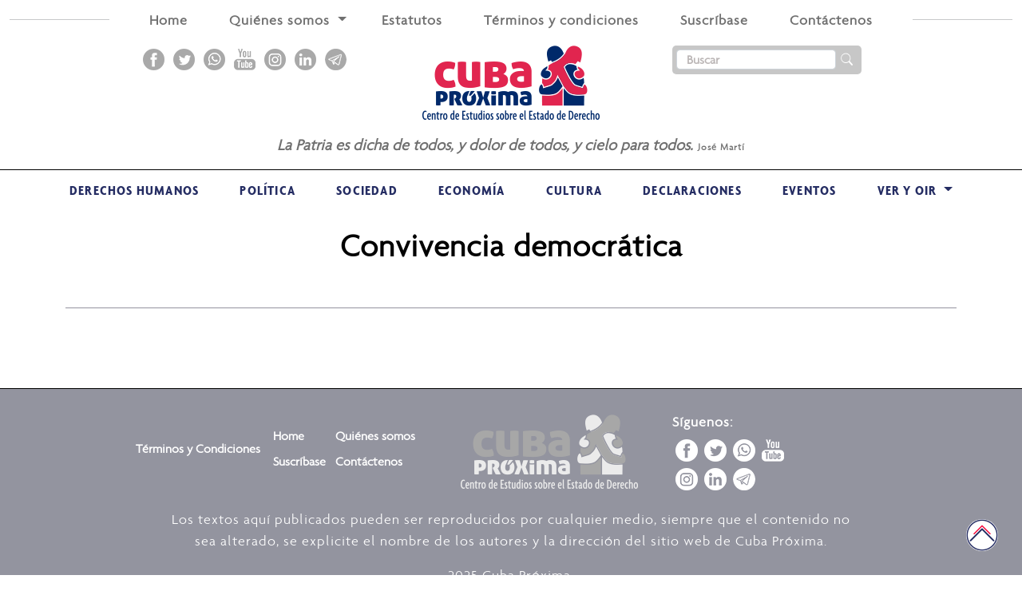

--- FILE ---
content_type: text/html; charset=UTF-8
request_url: https://cubaproxima.org/tag/convivencia-democratica/
body_size: 9562
content:
         
<!DOCTYPE html>
<html lang="pt-br">
    <head>
        <meta charset="UTF-8">
        <meta name="viewport" content="width=device-width, initial-scale=1, minimum-scale=1, maximum-scale=1"/>
        <meta name='robots' content='index, follow, max-image-preview:large, max-snippet:-1, max-video-preview:-1' />

	<!-- This site is optimized with the Yoast SEO plugin v24.3 - https://yoast.com/wordpress/plugins/seo/ -->
	<title>Convivencia democrática - Cuba Próxima</title>
	<link rel="canonical" href="https://cubaproxima.org/tag/convivencia-democratica/" />
	<meta property="og:locale" content="es_ES" />
	<meta property="og:type" content="article" />
	<meta property="og:title" content="Convivencia democrática - Cuba Próxima" />
	<meta property="og:url" content="https://cubaproxima.org/tag/convivencia-democratica/" />
	<meta property="og:site_name" content="Cuba Próxima" />
	<meta property="og:image" content="https://cubaproxima.org/wp-content/uploads/2023/02/CP-Logo-e1736138798523.jpg" />
	<meta property="og:image:width" content="1920" />
	<meta property="og:image:height" content="1240" />
	<meta property="og:image:type" content="image/jpeg" />
	<meta name="twitter:card" content="summary_large_image" />
	<script type="application/ld+json" class="yoast-schema-graph">{"@context":"https://schema.org","@graph":[{"@type":"CollectionPage","@id":"https://cubaproxima.org/tag/convivencia-democratica/","url":"https://cubaproxima.org/tag/convivencia-democratica/","name":"Convivencia democrática - Cuba Próxima","isPartOf":{"@id":"https://cubaproxima.org/#website"},"primaryImageOfPage":{"@id":"https://cubaproxima.org/tag/convivencia-democratica/#primaryimage"},"image":{"@id":"https://cubaproxima.org/tag/convivencia-democratica/#primaryimage"},"thumbnailUrl":"https://cubaproxima.org/wp-content/uploads/2023/01/Monitor-Legislativo-Cubano.jpg","breadcrumb":{"@id":"https://cubaproxima.org/tag/convivencia-democratica/#breadcrumb"},"inLanguage":"es-AR"},{"@type":"ImageObject","inLanguage":"es-AR","@id":"https://cubaproxima.org/tag/convivencia-democratica/#primaryimage","url":"https://cubaproxima.org/wp-content/uploads/2023/01/Monitor-Legislativo-Cubano.jpg","contentUrl":"https://cubaproxima.org/wp-content/uploads/2023/01/Monitor-Legislativo-Cubano.jpg","width":1920,"height":1280,"caption":"Imagen © Monitor Legislativo Cubano"},{"@type":"BreadcrumbList","@id":"https://cubaproxima.org/tag/convivencia-democratica/#breadcrumb","itemListElement":[{"@type":"ListItem","position":1,"name":"Inicio","item":"https://cubaproxima.org/"},{"@type":"ListItem","position":2,"name":"Convivencia democrática"}]},{"@type":"WebSite","@id":"https://cubaproxima.org/#website","url":"https://cubaproxima.org/","name":"Cuba Próxima","description":"Centro de Estudios sobre el Estado de Derecho «Cuba Próxima»","publisher":{"@id":"https://cubaproxima.org/#organization"},"potentialAction":[{"@type":"SearchAction","target":{"@type":"EntryPoint","urlTemplate":"https://cubaproxima.org/?s={search_term_string}"},"query-input":{"@type":"PropertyValueSpecification","valueRequired":true,"valueName":"search_term_string"}}],"inLanguage":"es-AR"},{"@type":"Organization","@id":"https://cubaproxima.org/#organization","name":"Cuba Próxima","url":"https://cubaproxima.org/","logo":{"@type":"ImageObject","inLanguage":"es-AR","@id":"https://cubaproxima.org/#/schema/logo/image/","url":"https://cubaproxima.org/wp-content/uploads/2022/08/logo.png","contentUrl":"https://cubaproxima.org/wp-content/uploads/2022/08/logo.png","width":222,"height":93,"caption":"Cuba Próxima"},"image":{"@id":"https://cubaproxima.org/#/schema/logo/image/"}}]}</script>
	<!-- / Yoast SEO plugin. -->


<link rel='dns-prefetch' href='//cdnjs.cloudflare.com' />
<link rel='dns-prefetch' href='//cdn.jsdelivr.net' />
<link rel='dns-prefetch' href='//code.jquery.com' />
<link rel='dns-prefetch' href='//kit.fontawesome.com' />
<link rel="alternate" type="application/rss+xml" title="Cuba Próxima &raquo; Feed" href="https://cubaproxima.org/feed/" />
<link rel="alternate" type="application/rss+xml" title="Cuba Próxima &raquo; RSS de los comentarios" href="https://cubaproxima.org/comments/feed/" />
<link rel="alternate" type="application/rss+xml" title="Cuba Próxima &raquo; Convivencia democrática RSS de la etiqueta" href="https://cubaproxima.org/tag/convivencia-democratica/feed/" />
<style id='wp-img-auto-sizes-contain-inline-css'>
img:is([sizes=auto i],[sizes^="auto," i]){contain-intrinsic-size:3000px 1500px}
/*# sourceURL=wp-img-auto-sizes-contain-inline-css */
</style>
<style id='wp-emoji-styles-inline-css'>

	img.wp-smiley, img.emoji {
		display: inline !important;
		border: none !important;
		box-shadow: none !important;
		height: 1em !important;
		width: 1em !important;
		margin: 0 0.07em !important;
		vertical-align: -0.1em !important;
		background: none !important;
		padding: 0 !important;
	}
/*# sourceURL=wp-emoji-styles-inline-css */
</style>
<link rel='stylesheet' id='wp-block-library-css' href='https://cubaproxima.org/wp-includes/css/dist/block-library/style.min.css?ver=6.9' media='all' />
<style id='global-styles-inline-css'>
:root{--wp--preset--aspect-ratio--square: 1;--wp--preset--aspect-ratio--4-3: 4/3;--wp--preset--aspect-ratio--3-4: 3/4;--wp--preset--aspect-ratio--3-2: 3/2;--wp--preset--aspect-ratio--2-3: 2/3;--wp--preset--aspect-ratio--16-9: 16/9;--wp--preset--aspect-ratio--9-16: 9/16;--wp--preset--color--black: #000000;--wp--preset--color--cyan-bluish-gray: #abb8c3;--wp--preset--color--white: #FFFFFF;--wp--preset--color--pale-pink: #f78da7;--wp--preset--color--vivid-red: #cf2e2e;--wp--preset--color--luminous-vivid-orange: #ff6900;--wp--preset--color--luminous-vivid-amber: #fcb900;--wp--preset--color--light-green-cyan: #7bdcb5;--wp--preset--color--vivid-green-cyan: #00d084;--wp--preset--color--pale-cyan-blue: #8ed1fc;--wp--preset--color--vivid-cyan-blue: #0693e3;--wp--preset--color--vivid-purple: #9b51e0;--wp--preset--color--dark-gray: #28303D;--wp--preset--color--gray: #39414D;--wp--preset--color--green: #D1E4DD;--wp--preset--color--blue: #D1DFE4;--wp--preset--color--purple: #D1D1E4;--wp--preset--color--red: #E4D1D1;--wp--preset--color--orange: #E4DAD1;--wp--preset--color--yellow: #EEEADD;--wp--preset--gradient--vivid-cyan-blue-to-vivid-purple: linear-gradient(135deg,rgb(6,147,227) 0%,rgb(155,81,224) 100%);--wp--preset--gradient--light-green-cyan-to-vivid-green-cyan: linear-gradient(135deg,rgb(122,220,180) 0%,rgb(0,208,130) 100%);--wp--preset--gradient--luminous-vivid-amber-to-luminous-vivid-orange: linear-gradient(135deg,rgb(252,185,0) 0%,rgb(255,105,0) 100%);--wp--preset--gradient--luminous-vivid-orange-to-vivid-red: linear-gradient(135deg,rgb(255,105,0) 0%,rgb(207,46,46) 100%);--wp--preset--gradient--very-light-gray-to-cyan-bluish-gray: linear-gradient(135deg,rgb(238,238,238) 0%,rgb(169,184,195) 100%);--wp--preset--gradient--cool-to-warm-spectrum: linear-gradient(135deg,rgb(74,234,220) 0%,rgb(151,120,209) 20%,rgb(207,42,186) 40%,rgb(238,44,130) 60%,rgb(251,105,98) 80%,rgb(254,248,76) 100%);--wp--preset--gradient--blush-light-purple: linear-gradient(135deg,rgb(255,206,236) 0%,rgb(152,150,240) 100%);--wp--preset--gradient--blush-bordeaux: linear-gradient(135deg,rgb(254,205,165) 0%,rgb(254,45,45) 50%,rgb(107,0,62) 100%);--wp--preset--gradient--luminous-dusk: linear-gradient(135deg,rgb(255,203,112) 0%,rgb(199,81,192) 50%,rgb(65,88,208) 100%);--wp--preset--gradient--pale-ocean: linear-gradient(135deg,rgb(255,245,203) 0%,rgb(182,227,212) 50%,rgb(51,167,181) 100%);--wp--preset--gradient--electric-grass: linear-gradient(135deg,rgb(202,248,128) 0%,rgb(113,206,126) 100%);--wp--preset--gradient--midnight: linear-gradient(135deg,rgb(2,3,129) 0%,rgb(40,116,252) 100%);--wp--preset--gradient--purple-to-yellow: linear-gradient(160deg, #D1D1E4 0%, #EEEADD 100%);--wp--preset--gradient--yellow-to-purple: linear-gradient(160deg, #EEEADD 0%, #D1D1E4 100%);--wp--preset--gradient--green-to-yellow: linear-gradient(160deg, #D1E4DD 0%, #EEEADD 100%);--wp--preset--gradient--yellow-to-green: linear-gradient(160deg, #EEEADD 0%, #D1E4DD 100%);--wp--preset--gradient--red-to-yellow: linear-gradient(160deg, #E4D1D1 0%, #EEEADD 100%);--wp--preset--gradient--yellow-to-red: linear-gradient(160deg, #EEEADD 0%, #E4D1D1 100%);--wp--preset--gradient--purple-to-red: linear-gradient(160deg, #D1D1E4 0%, #E4D1D1 100%);--wp--preset--gradient--red-to-purple: linear-gradient(160deg, #E4D1D1 0%, #D1D1E4 100%);--wp--preset--font-size--small: 18px;--wp--preset--font-size--medium: 20px;--wp--preset--font-size--large: 24px;--wp--preset--font-size--x-large: 42px;--wp--preset--font-size--extra-small: 16px;--wp--preset--font-size--normal: 20px;--wp--preset--font-size--extra-large: 40px;--wp--preset--font-size--huge: 96px;--wp--preset--font-size--gigantic: 144px;--wp--preset--spacing--20: 0.44rem;--wp--preset--spacing--30: 0.67rem;--wp--preset--spacing--40: 1rem;--wp--preset--spacing--50: 1.5rem;--wp--preset--spacing--60: 2.25rem;--wp--preset--spacing--70: 3.38rem;--wp--preset--spacing--80: 5.06rem;--wp--preset--shadow--natural: 6px 6px 9px rgba(0, 0, 0, 0.2);--wp--preset--shadow--deep: 12px 12px 50px rgba(0, 0, 0, 0.4);--wp--preset--shadow--sharp: 6px 6px 0px rgba(0, 0, 0, 0.2);--wp--preset--shadow--outlined: 6px 6px 0px -3px rgb(255, 255, 255), 6px 6px rgb(0, 0, 0);--wp--preset--shadow--crisp: 6px 6px 0px rgb(0, 0, 0);}:where(.is-layout-flex){gap: 0.5em;}:where(.is-layout-grid){gap: 0.5em;}body .is-layout-flex{display: flex;}.is-layout-flex{flex-wrap: wrap;align-items: center;}.is-layout-flex > :is(*, div){margin: 0;}body .is-layout-grid{display: grid;}.is-layout-grid > :is(*, div){margin: 0;}:where(.wp-block-columns.is-layout-flex){gap: 2em;}:where(.wp-block-columns.is-layout-grid){gap: 2em;}:where(.wp-block-post-template.is-layout-flex){gap: 1.25em;}:where(.wp-block-post-template.is-layout-grid){gap: 1.25em;}.has-black-color{color: var(--wp--preset--color--black) !important;}.has-cyan-bluish-gray-color{color: var(--wp--preset--color--cyan-bluish-gray) !important;}.has-white-color{color: var(--wp--preset--color--white) !important;}.has-pale-pink-color{color: var(--wp--preset--color--pale-pink) !important;}.has-vivid-red-color{color: var(--wp--preset--color--vivid-red) !important;}.has-luminous-vivid-orange-color{color: var(--wp--preset--color--luminous-vivid-orange) !important;}.has-luminous-vivid-amber-color{color: var(--wp--preset--color--luminous-vivid-amber) !important;}.has-light-green-cyan-color{color: var(--wp--preset--color--light-green-cyan) !important;}.has-vivid-green-cyan-color{color: var(--wp--preset--color--vivid-green-cyan) !important;}.has-pale-cyan-blue-color{color: var(--wp--preset--color--pale-cyan-blue) !important;}.has-vivid-cyan-blue-color{color: var(--wp--preset--color--vivid-cyan-blue) !important;}.has-vivid-purple-color{color: var(--wp--preset--color--vivid-purple) !important;}.has-black-background-color{background-color: var(--wp--preset--color--black) !important;}.has-cyan-bluish-gray-background-color{background-color: var(--wp--preset--color--cyan-bluish-gray) !important;}.has-white-background-color{background-color: var(--wp--preset--color--white) !important;}.has-pale-pink-background-color{background-color: var(--wp--preset--color--pale-pink) !important;}.has-vivid-red-background-color{background-color: var(--wp--preset--color--vivid-red) !important;}.has-luminous-vivid-orange-background-color{background-color: var(--wp--preset--color--luminous-vivid-orange) !important;}.has-luminous-vivid-amber-background-color{background-color: var(--wp--preset--color--luminous-vivid-amber) !important;}.has-light-green-cyan-background-color{background-color: var(--wp--preset--color--light-green-cyan) !important;}.has-vivid-green-cyan-background-color{background-color: var(--wp--preset--color--vivid-green-cyan) !important;}.has-pale-cyan-blue-background-color{background-color: var(--wp--preset--color--pale-cyan-blue) !important;}.has-vivid-cyan-blue-background-color{background-color: var(--wp--preset--color--vivid-cyan-blue) !important;}.has-vivid-purple-background-color{background-color: var(--wp--preset--color--vivid-purple) !important;}.has-black-border-color{border-color: var(--wp--preset--color--black) !important;}.has-cyan-bluish-gray-border-color{border-color: var(--wp--preset--color--cyan-bluish-gray) !important;}.has-white-border-color{border-color: var(--wp--preset--color--white) !important;}.has-pale-pink-border-color{border-color: var(--wp--preset--color--pale-pink) !important;}.has-vivid-red-border-color{border-color: var(--wp--preset--color--vivid-red) !important;}.has-luminous-vivid-orange-border-color{border-color: var(--wp--preset--color--luminous-vivid-orange) !important;}.has-luminous-vivid-amber-border-color{border-color: var(--wp--preset--color--luminous-vivid-amber) !important;}.has-light-green-cyan-border-color{border-color: var(--wp--preset--color--light-green-cyan) !important;}.has-vivid-green-cyan-border-color{border-color: var(--wp--preset--color--vivid-green-cyan) !important;}.has-pale-cyan-blue-border-color{border-color: var(--wp--preset--color--pale-cyan-blue) !important;}.has-vivid-cyan-blue-border-color{border-color: var(--wp--preset--color--vivid-cyan-blue) !important;}.has-vivid-purple-border-color{border-color: var(--wp--preset--color--vivid-purple) !important;}.has-vivid-cyan-blue-to-vivid-purple-gradient-background{background: var(--wp--preset--gradient--vivid-cyan-blue-to-vivid-purple) !important;}.has-light-green-cyan-to-vivid-green-cyan-gradient-background{background: var(--wp--preset--gradient--light-green-cyan-to-vivid-green-cyan) !important;}.has-luminous-vivid-amber-to-luminous-vivid-orange-gradient-background{background: var(--wp--preset--gradient--luminous-vivid-amber-to-luminous-vivid-orange) !important;}.has-luminous-vivid-orange-to-vivid-red-gradient-background{background: var(--wp--preset--gradient--luminous-vivid-orange-to-vivid-red) !important;}.has-very-light-gray-to-cyan-bluish-gray-gradient-background{background: var(--wp--preset--gradient--very-light-gray-to-cyan-bluish-gray) !important;}.has-cool-to-warm-spectrum-gradient-background{background: var(--wp--preset--gradient--cool-to-warm-spectrum) !important;}.has-blush-light-purple-gradient-background{background: var(--wp--preset--gradient--blush-light-purple) !important;}.has-blush-bordeaux-gradient-background{background: var(--wp--preset--gradient--blush-bordeaux) !important;}.has-luminous-dusk-gradient-background{background: var(--wp--preset--gradient--luminous-dusk) !important;}.has-pale-ocean-gradient-background{background: var(--wp--preset--gradient--pale-ocean) !important;}.has-electric-grass-gradient-background{background: var(--wp--preset--gradient--electric-grass) !important;}.has-midnight-gradient-background{background: var(--wp--preset--gradient--midnight) !important;}.has-small-font-size{font-size: var(--wp--preset--font-size--small) !important;}.has-medium-font-size{font-size: var(--wp--preset--font-size--medium) !important;}.has-large-font-size{font-size: var(--wp--preset--font-size--large) !important;}.has-x-large-font-size{font-size: var(--wp--preset--font-size--x-large) !important;}
/*# sourceURL=global-styles-inline-css */
</style>

<style id='classic-theme-styles-inline-css'>
/*! This file is auto-generated */
.wp-block-button__link{color:#fff;background-color:#32373c;border-radius:9999px;box-shadow:none;text-decoration:none;padding:calc(.667em + 2px) calc(1.333em + 2px);font-size:1.125em}.wp-block-file__button{background:#32373c;color:#fff;text-decoration:none}
/*# sourceURL=/wp-includes/css/classic-themes.min.css */
</style>
<link rel='stylesheet' id='main_style-css' href='https://cubaproxima.org/wp-content/themes/cubaproxima/style.css?ver=6.9' media='all' />
<link rel='stylesheet' id='bootstrap_css-css' href='//cdn.jsdelivr.net/npm/bootstrap@5.1.3/dist/css/bootstrap.min.css?ver=6.9' media='all' />
<link rel='stylesheet' id='bootstrap_icons_css-css' href='//cdn.jsdelivr.net/npm/bootstrap-icons@1.5.0/font/bootstrap-icons.css?ver=6.9' media='all' />
<link rel='stylesheet' id='font_awesome-css' href='//kit.fontawesome.com/fea71dec2a.js?ver=6.9' media='all' />
<link rel='stylesheet' id='style-css' href='https://cubaproxima.org/wp-content/themes/cubaproxima/assets/css/style.css?ver=6.9' media='all' />
<link rel='stylesheet' id='style_responsive-css' href='https://cubaproxima.org/wp-content/themes/cubaproxima/assets/css/responsive.css?ver=6.9' media='all' />
<link rel='stylesheet' id='owl_carousel_css-css' href='https://cubaproxima.org/wp-content/themes/cubaproxima/assets/css/owlcarousel.min.css?ver=6.9' media='all' />
<link rel='stylesheet' id='owl_thme_default_css-css' href='https://cubaproxima.org/wp-content/themes/cubaproxima/assets/css/owl_theme_default.css?ver=6.9' media='all' />
<link rel='stylesheet' id='newsletter-css' href='https://cubaproxima.org/wp-content/plugins/newsletter/style.css?ver=8.6.6' media='all' />
<link rel="https://api.w.org/" href="https://cubaproxima.org/wp-json/" /><link rel="alternate" title="JSON" type="application/json" href="https://cubaproxima.org/wp-json/wp/v2/tags/163" /><link rel="EditURI" type="application/rsd+xml" title="RSD" href="https://cubaproxima.org/xmlrpc.php?rsd" />
<meta name="generator" content="WordPress 6.9" />
<meta name="generator" content="Elementor 3.27.2; features: additional_custom_breakpoints; settings: css_print_method-external, google_font-enabled, font_display-swap">
			<style>
				.e-con.e-parent:nth-of-type(n+4):not(.e-lazyloaded):not(.e-no-lazyload),
				.e-con.e-parent:nth-of-type(n+4):not(.e-lazyloaded):not(.e-no-lazyload) * {
					background-image: none !important;
				}
				@media screen and (max-height: 1024px) {
					.e-con.e-parent:nth-of-type(n+3):not(.e-lazyloaded):not(.e-no-lazyload),
					.e-con.e-parent:nth-of-type(n+3):not(.e-lazyloaded):not(.e-no-lazyload) * {
						background-image: none !important;
					}
				}
				@media screen and (max-height: 640px) {
					.e-con.e-parent:nth-of-type(n+2):not(.e-lazyloaded):not(.e-no-lazyload),
					.e-con.e-parent:nth-of-type(n+2):not(.e-lazyloaded):not(.e-no-lazyload) * {
						background-image: none !important;
					}
				}
			</style>
			<link rel="icon" href="https://cubaproxima.org/wp-content/uploads/2022/10/cropped-Identidad-32x32.png" sizes="32x32" />
<link rel="icon" href="https://cubaproxima.org/wp-content/uploads/2022/10/cropped-Identidad-192x192.png" sizes="192x192" />
<link rel="apple-touch-icon" href="https://cubaproxima.org/wp-content/uploads/2022/10/cropped-Identidad-180x180.png" />
<meta name="msapplication-TileImage" content="https://cubaproxima.org/wp-content/uploads/2022/10/cropped-Identidad-270x270.png" />
    </head>
    <body>

        <div class="container-fluid mobile-none tab-none">
            <div class="row">
                <div class="col-12 pt-2 mobile-none tab-none">
                    <hr>
                </div>
                <nav class="navbar navbar-expand-lg navbar-light nav-custom absolute col-12 pt-0">
                    <button class="navbar-toggler" type="button" data-bs-toggle="collapse" data-bs-target="#navbarSupportedContent" aria-controls="navbarSupportedContent" aria-expanded="false" aria-label="Toggle navigation">
                        <span class="navbar-toggler-icon"></span>
                    </button>
                    <div class="collapse navbar-collapse text-center" id="navbarSupportedContent">

                        <ul class="navbar-nav me-auto ms-auto bg-white ps-4 pe-4 text-center header-menu">
                            <li class="nav-item  p-1 ps-3 pe-3">
                              <a class="nav-link  pb-0 " href="/">Home</a>
                            </li>
                            <li class="nav-item dropdown drop-desk ps-3 pe-2">
                                <a class="nav-link dropdown-toggle pb-0 mt-1" href="#" id="navbarDropdownMenuLink" role="button"   aria-expanded="false">
                                Quiénes somos
                                </a>
                                <ul class="dropdown-menu" aria-labelledby="navbarDropdownMenuLink">
                                    <li><a class="dropdown-item" href="/sobre-nosotros/">Sobre Nosotros</a></li>
                                    <li><a class="dropdown-item" href="/junta-directiva/">Junta Directiva</a></li>
                                    <li><a class="dropdown-item" href="/expertos-asociados/">Expertos Asociados</a></li>
                                    <li><a class="dropdown-item" href="/consejo-asesor-internacional/">Consejo Asesor Internacional</a></li>
                                </ul>
                            </li>
                            
                            <li class="nav-item  p-1 ps-3 pe-3">
                              <a class="nav-link pb-0 " href="/estatutos/">Estatutos</a>
                            </li>
                            <li class="nav-item  p-1 ps-3 pe-3">
                              <a class="nav-link pb-0 " href="/terminos-y-condiciones-de-uso/">Términos y condiciones</a>
                            </li>
                            <li class="nav-item  p-1 ps-3 pe-3">
                              <a class="nav-link pb-0 " href="/newsletter/">Suscríbase</a>
                            </li>
                            <li class="nav-item  p-1 ps-3 pe-3">
                              <a class="nav-link pb-0 " href="/contactenos/">Contáctenos</a>
                            </li>
                        </ul>
                    </div>
                </nav>
            </div>
        </div>
        <section class="container-fluid pt-3 border-bot">
            <div class="container">
                <div class="row text-center">
                    <div class="col-12 col-lg-4 text-center text-lg-end mobile-none tab-none">

                    
                                                    <a target="_blank" href="https://www.facebook.com/CubaProxima"><img class="m-1" src="https://cubaproxima.org/wp-content/themes/cubaproxima/assets/img/redes/facebook-header.png" alt=""></a>
                                                                            <a target="_blank" href="https://twitter.com/CubaProxima"><img class="m-1" src="https://cubaproxima.org/wp-content/themes/cubaproxima/assets/img/redes/twitter-header.png" alt=""></a>
                                                                             <a target="_blank" href="https://www.cubaproxima.org"><img class="m-1" src="https://cubaproxima.org/wp-content/themes/cubaproxima/assets/img/redes/whatsapp-header.png" alt=""></a>
                                                                            <a target="_blank" href="https://www.youtube.com/channel/UCcPNiOZ2cLCHOyziFRatjwg"><img class="m-1" src="https://cubaproxima.org/wp-content/themes/cubaproxima/assets/img/redes/youtube-header.png" alt=""></a>
                                                                             <a target="_blank" href="https://www.instagram.com/cubaproxima/"><img class="m-1" src="https://cubaproxima.org/wp-content/themes/cubaproxima/assets/img/redes/instagram-header.png" alt=""></a>
                                                                             <a target="_blank" href="https://www.linkedin.com/company/cuba-pr%C3%B3xima-centro-de-estudios-sobre-el-estado-de-derecho/"><img class="m-1" src="https://cubaproxima.org/wp-content/themes/cubaproxima/assets/img/redes/linkedin-header.png" alt=""></a>
                                                                             <a target="_blank" href="https://www.cubaproxima.org"><img class="m-1" src="https://cubaproxima.org/wp-content/themes/cubaproxima/assets/img/redes/telegram-header.png" alt=""></a>
                                            </div>
                    <div class="col-12 col-lg-4 pt-sm-0">
                        <a href="https://cubaproxima.org/" class="custom-logo-link" rel="home"><img width="222" height="93" src="https://cubaproxima.org/wp-content/uploads/2022/08/logo.png" class="custom-logo" alt="Cuba Próxima" decoding="async" /></a>                         <div class="frase-header desktop-none">                            <p class="pt-3">
                                <i>La Patria es dicha de todos, y dolor de todos, y cielo para todos.</i> <small>José Martí</small> </p>
                        </div>
                    </div>
                    <div class="col-12 col-lg-4 pb-3 mobile-none tab-none">
                        <div id="search" class="input-group d-flex justify-content-center justify-content-lg-start">
                            <form class="d-flex search " action="https://cubaproxima.org/buscar" method="GET">
                                <input class="form-control input-busca" placeholder="Buscar" type="search" name="search">

                                <button type="submit">
                                    <i class="bi bi-search"></i>
                                </button>
                            </form>
                        </div>
                    </div> 

                    <div class="col-12 frase-header mobile-none">                        <p class="pt-3">
                            <i>La Patria es dicha de todos, y dolor de todos, y cielo para todos.</i> <small>José Martí</small> </p>
                    </div>
                </div>
            </div>
        </section>
        <div class="container-fluid desktop-none">
            <div class="row">
                <div class="col-12 pt-2 mobile-none tab-none">
                    <hr>
                </div>
                <nav class="navbar navbar-expand-lg navbar-light nav-custom absolute col-12 pt-0">
                        <button class="navbar-toggler" type="button" data-bs-toggle="collapse" data-bs-target="#navbarSupportedContent" aria-controls="navbarSupportedContent" aria-expanded="false" aria-label="Toggle navigation">
                            <span class="navbar-toggler-icon"></span>
                        </button>
                        <div class="search-modal-mob">
                            <a type="button" class="" data-bs-toggle="modal" data-bs-target="#exampleModal">
                              <i class="bi bi-search"></i>
                            </a>
                        </div>


                        <!-- Modal -->
                        <div class="modal fade" style="padding-top: 250px;" id="exampleModal" tabindex="-1" aria-labelledby="exampleModalLabel" aria-hidden="true">
                          <div class="modal-dialog">
                            <div class="modal-content">
                                <div id="search" class="">
                                    <form class="d-flex search "  action="https://cubaproxima.org/buscar" method="GET">
                                  
                                        <input style="width: 100%" class="form-control input-busca" placeholder="Buscar" type="search" name="search">

                                        <button type="submit">
                                            <i class="bi bi-search"></i>
                                        </button>
                                      
                                        
                                    </form>
                                </div>
                            </div>
                          </div>
                        </div>
                        <div class="collapse navbar-collapse mt-3" id="navbarSupportedContent">

                            <ul class="navbar-nav  bg-white   header-menu">
                                <li class="nav-item  p-1 ps-3 pe-3">
                                  <a class="nav-link  pb-0 " href="/">Home</a>
                                </li>
                                <li class="nav-item dropdown ps-3 pe-2">
                                    <a class="nav-link dropdown-toggle pb-0 mt-1" href="#" id="navbarDropdownMenuLink" role="button" data-bs-toggle="dropdown"  aria-expanded="false">
                                    Categorías
                                    </a>
                                    <ul class="dropdown-menu" aria-labelledby="navbarDropdownMenuLink">
                                                                                            
                                                                                                        <li class="" >
                                                        <a class="dropdown-item pt-3 "  href="https://cubaproxima.org/category/derechos/">Derechos Humanos</a>
                                                    </li>
                                                                                                    
                                                                                                        <li class="" >
                                                        <a class="dropdown-item pt-3 "  href="https://cubaproxima.org/category/politica/">Política</a>
                                                    </li>
                                                                                                    
                                                                                                        <li class="" >
                                                        <a class="dropdown-item pt-3 "  href="https://cubaproxima.org/category/sociedad/">Sociedad</a>
                                                    </li>
                                                                                                    
                                                                                                        <li class="" >
                                                        <a class="dropdown-item pt-3 "  href="https://cubaproxima.org/category/economia/">Economía</a>
                                                    </li>
                                                                                                    
                                                                                                        <li class="" >
                                                        <a class="dropdown-item pt-3 "  href="https://cubaproxima.org/category/cultura/">Cultura</a>
                                                    </li>
                                                                                                    
                                                                                                        <li class="" >
                                                        <a class="dropdown-item pt-3 "  href="https://cubaproxima.org/category/declaraciones/">Declaraciones</a>
                                                    </li>
                                                                                                    
                                                                                                        <li class="" >
                                                        <a class="dropdown-item pt-3 "  href="https://cubaproxima.org/category/eventos/">Eventos</a>
                                                    </li>
                                                   
                                        <li><a class="dropdown-item pt-3" href="/video/">Videos</a></li>
                                        <li><a class="dropdown-item pt-3" href="/podcast/">Podcasts</a></li>
                                           
                                    </ul>
                                </li>
                                <li class="nav-item  p-1 ps-3 pe-3"><a class="nav-link pb-0" href="/documento/">Documentos</a></li>  
                                <li class="nav-item  p-1 ps-3 pe-3"><a class="nav-link pb-0" href="/enfoque/">Enfoques</a></li>  
                                <li class="nav-item  p-1 ps-3 pe-3"><a class="nav-link pb-0" href="/compendio/">Compendios</a></li>  
                                <li class="nav-item dropdown ps-3 pe-2">
                                    <a class="nav-link dropdown-toggle pb-0 mt-1" href="#" id="navbarDropdownMenuLink" role="button" data-bs-toggle="dropdown"  aria-expanded="false">
                                    Quiénes somos
                                    </a>
                                    <ul class="dropdown-menu" aria-labelledby="navbarDropdownMenuLink">
                                        <li><a class="dropdown-item pt-3" href="/sobre-nosotros/">Sobre Nosotros</a></li>
                                        <li><a class="dropdown-item pt-3" href="/junta-directiva/">Junta Directiva</a></li>
                                        <li><a class="dropdown-item pt-3" href="/expertos-asociados/">Expertos Asociados</a></li>
                                        <li><a class="dropdown-item pt-3" href="/consejo-asesor-internacional/">Consejo Asesor Internacional</a></li>
                                    </ul>
                                </li>
                                
                                <li class="nav-item  p-1 ps-3 pe-3">
                                  <a class="nav-link pb-0 " href="/estatutos/">Estatutos</a>
                                </li>
                                <li class="nav-item  p-1 ps-3 pe-3">
                                  <a class="nav-link pb-0 " href="/terminos-y-condiciones-de-uso/">Términos y condiciones</a>
                                </li>
                                <li class="nav-item  p-1 ps-3 pe-3">
                                  <a class="nav-link pb-0 " href="/newsletter/">Suscríbase</a>
                                </li>
                                <li class="nav-item  p-1 ps-3 pe-3">
                                  <a class="nav-link pb-0 " href="/contactenos/">Contáctenos</a>
                                </li>
                            </ul>
                            <div class="text-center pt-3">
                                
                                                                            <a target="_blank" href="https://www.facebook.com/CubaProxima"><img class="m-1" src="https://cubaproxima.org/wp-content/themes/cubaproxima/assets/img/redes/facebook-header.png" alt=""></a>
                                                                                                                <a target="_blank" href="https://twitter.com/CubaProxima"><img class="m-1" src="https://cubaproxima.org/wp-content/themes/cubaproxima/assets/img/redes/twitter-header.png" alt=""></a>
                                                                                                                 <a target="_blank" href="https://www.cubaproxima.org"><img class="m-1" src="https://cubaproxima.org/wp-content/themes/cubaproxima/assets/img/redes/whatsapp-header.png" alt=""></a>
                                                                                                                <a target="_blank" href="https://www.youtube.com/channel/UCcPNiOZ2cLCHOyziFRatjwg"><img class="m-1" src="https://cubaproxima.org/wp-content/themes/cubaproxima/assets/img/redes/youtube-header.png" alt=""></a>
                                                                                                                 <a target="_blank" href="https://www.instagram.com/cubaproxima/"><img class="m-1" src="https://cubaproxima.org/wp-content/themes/cubaproxima/assets/img/redes/instagram-header.png" alt=""></a>
                                                                                                                 <a target="_blank" href="https://www.linkedin.com/company/cuba-pr%C3%B3xima-centro-de-estudios-sobre-el-estado-de-derecho/"><img class="m-1" src="https://cubaproxima.org/wp-content/themes/cubaproxima/assets/img/redes/linkedin-header.png" alt=""></a>
                                                                                                                 <a target="_blank" href="https://www.cubaproxima.org"><img class="m-1" src="https://cubaproxima.org/wp-content/themes/cubaproxima/assets/img/redes/telegram-header.png" alt=""></a>
                                                                </div>
                        </div>
                </nav>
            </div>
        </div>



<div class="container mobile-none tab-none">
	<div class="row">
		<div class=" sub-menu-custom sub-menu-mobile ">




			<ul class="p-0  d-flex justify-content-between align-items-center mb-0" style="list-style: none;">

				   						        
						        						        <li class="pt-sub-custom" >
						         	<a class="padding-sub-menu "  href="https://cubaproxima.org/category/derechos/">Derechos Humanos</a>
						        </li>
					        						        
						        						        <li class="pt-sub-custom" >
						         	<a class="padding-sub-menu "  href="https://cubaproxima.org/category/politica/">Política</a>
						        </li>
					        						        
						        						        <li class="pt-sub-custom" >
						         	<a class="padding-sub-menu "  href="https://cubaproxima.org/category/sociedad/">Sociedad</a>
						        </li>
					        						        
						        						        <li class="pt-sub-custom" >
						         	<a class="padding-sub-menu "  href="https://cubaproxima.org/category/economia/">Economía</a>
						        </li>
					        						        
						        						        <li class="pt-sub-custom" >
						         	<a class="padding-sub-menu "  href="https://cubaproxima.org/category/cultura/">Cultura</a>
						        </li>
					        						        
						        						        <li class="pt-sub-custom" >
						         	<a class="padding-sub-menu "  href="https://cubaproxima.org/category/declaraciones/">Declaraciones</a>
						        </li>
					        						        
						        						        <li class="pt-sub-custom" >
						         	<a class="padding-sub-menu "  href="https://cubaproxima.org/category/eventos/">Eventos</a>
						        </li>
					        		

				   	
				<li class=" dropdown drop-desk pt-sub-custom">
	                <a class=" dropdown-toggle padding-sub-menu " href="#" id="navbarDropdownMenuLink" role="button"  aria-expanded="false">
	                VER Y OIR
	                </a>
	                <ul class="dropdown-menu" aria-labelledby="navbarDropdownMenuLink">
	                    <li><a class="dropdown-item" href="/video/">Videos</a></li>
	                    <li><a class="dropdown-item" href="/podcast/">Podcasts</a></li>
	                </ul>
	            </li>
			</ul>
		</div>
	</div>
</div> 


<section class="container pt-3 pd-categoria">
  <div class="row d-flex justify-content-center">
    <div class="col-12 ps-3 pe-3 pt-0 pt-lg-3 text-center">
      <div >
				<h2>Convivencia democrática</h2>
			</div>
      <div class="row">
      
      <div class="container pt-70">
        <div class="row ps-2 pe-2">
          <div class="col-12 border-cinza-home">
            
          </div>
        </div>
      </div>


    <!-- Pagination -->
    <div class="paging text-center">
            </div>
		
	</div>

</section>


 
        <footer class="pt-3 bg-footer pt-1 pb-0 border-t-footer">
            <div class="container footer-custom-2">
                <div class="row text-center d-flex align-items-center justify-content-center margin-full">
                    <div class="col-1"></div>
                    <div class=" col-12 col-lg-4 text-end footer-custom ps-3 mobile-none tab-none">
                        <div class="row d-flex align-items-center ">
                           <!--  <div class="col-12 text-end">

                                <a class="pe-3" href="/">Home</a>
                                <a class="pe-3" href="/sobre-nosotros/">Quiénes somos</a>
                                
                            </div>
                            <div class="col-12 text-and">
                                <a class="pe-3" href="/terminos-y-condiciones-de-uso/">Términos y Condiciones</a>
                                <a class="pe-3" href="/subscribe/">Suscríbase</a>
                                <a class="pe-3" href="/contactenos/">Contáctenos</a>
                            </div>
                            <div class="col-12 text-and">
                                <a class="pe-3" href="/category/newsletter/">Newsletter</a>
                                <a class="pe-3" href="">Mapa del sitio</a>
                            </div> -->

                            <div class="col-5 p-0 pb-2">
                                <a class="" href="/terminos-y-condiciones-de-uso/">Términos y Condiciones</a>
                            </div>
                            <div class="col-3 text-start ps-3">
                                <div class="pb-2">
                                    <a href="/">Home</a>
                                </div>
                                <div class="pb-2">
                                    <a href="/newsletter/">Suscríbase</a>
                                </div>
                            </div>
                            <div class="col-4 text-start ps-0">
                                <div class="pb-2">
                                    <a href="/sobre-nosotros/">Quiénes somos</a>
                                </div>
                                <div class="pb-2">
                                    <a href="/contactenos/">Contáctenos</a>
                                </div>
                            </div>
                            
                        </div>
                    </div>
                    <div class="col-12 col-lg-3 text-center pt-3">
                        <figure>
                            <a href="/"><img src="https://cubaproxima.org/wp-content/themes/cubaproxima/assets/img/logo-footer.png" alt=""></a>
                            
                        </figure>
                    </div>
                    

                    <div class="col-4 text-start mobile-none tab-none">
                        <p class="mb-1 "><b>Síguenos:</b></p>
                        <div class=" d-flex">
                                                            <a target="_blank" href="https://www.facebook.com/CubaProxima"><img class="m-1" src="https://cubaproxima.org/wp-content/themes/cubaproxima/assets/img/redes/facebook.png" alt=""></a>
                                                                                        <a target="_blank" href="https://twitter.com/CubaProxima"><img class="m-1" src="https://cubaproxima.org/wp-content/themes/cubaproxima/assets/img/redes/twitter.png" alt=""></a>
                                                                                         <a target="_blank" href="https://www.cubaproxima.org"><img class="m-1" src="https://cubaproxima.org/wp-content/themes/cubaproxima/assets/img/redes/whatsapp.png" alt=""></a>
                                                                                        <a target="_blank" href="https://www.youtube.com/channel/UCcPNiOZ2cLCHOyziFRatjwg"><img class="m-1" src="https://cubaproxima.org/wp-content/themes/cubaproxima/assets/img/redes/youtube.png" alt=""></a>
                                                       
                        </div>
                        <div class=" d-flex">
                                                            <a target="_blank" href="https://www.instagram.com/cubaproxima/"><img class="m-1" src="https://cubaproxima.org/wp-content/themes/cubaproxima/assets/img/redes/instagram.png" alt=""></a>
                                                                                         <a target="_blank" href="https://www.linkedin.com/company/cuba-pr%C3%B3xima-centro-de-estudios-sobre-el-estado-de-derecho/"><img class="m-1" src="https://cubaproxima.org/wp-content/themes/cubaproxima/assets/img/redes/linkedin.png" alt=""></a>
                                                                                         <a target="_blank" href="https://www.cubaproxima.org"><img class="m-1" src="https://cubaproxima.org/wp-content/themes/cubaproxima/assets/img/redes/telegram.png" alt=""></a>
                                                    </div>
                    </div>


                    <div class="col-12 text-center desktop-none">
                    
                        <div class=" d-flex justify-content-center">
                                                            <a target="_blank" href="https://www.facebook.com/CubaProxima"><img class="m-1" src="https://cubaproxima.org/wp-content/themes/cubaproxima/assets/img/redes/facebook.png" alt=""></a>
                                                                                        <a target="_blank" href="https://twitter.com/CubaProxima"><img class="m-1" src="https://cubaproxima.org/wp-content/themes/cubaproxima/assets/img/redes/twitter.png" alt=""></a>
                                                                                         <a target="_blank" href="https://www.cubaproxima.org"><img class="m-1" src="https://cubaproxima.org/wp-content/themes/cubaproxima/assets/img/redes/whatsapp.png" alt=""></a>
                                                                                        <a target="_blank" href="https://www.youtube.com/channel/UCcPNiOZ2cLCHOyziFRatjwg"><img class="m-1" src="https://cubaproxima.org/wp-content/themes/cubaproxima/assets/img/redes/youtube.png" alt=""></a>
                                                       
                       
                                                            <a target="_blank" href="https://www.instagram.com/cubaproxima/"><img class="m-1" src="https://cubaproxima.org/wp-content/themes/cubaproxima/assets/img/redes/instagram.png" alt=""></a>
                                                                                         <a target="_blank" href="https://www.linkedin.com/company/cuba-pr%C3%B3xima-centro-de-estudios-sobre-el-estado-de-derecho/"><img class="m-1" src="https://cubaproxima.org/wp-content/themes/cubaproxima/assets/img/redes/linkedin.png" alt=""></a>
                                                                                         <a target="_blank" href="https://www.cubaproxima.org"><img class="m-1" src="https://cubaproxima.org/wp-content/themes/cubaproxima/assets/img/redes/telegram.png" alt=""></a>
                                                    </div>
                    </div>
                    

                    
                </div>
                <div class="row">
                    <div class="col-12 pt-2 d-flex justify-content-center">
                        <div class="text-center" style="max-width: 850px;">
                            <p>Los textos aquí publicados pueden ser reproducidos por cualquier medio, siempre que el contenido no sea alterado, se explicite el nombre de los autores y la dirección del sitio web de Cuba Próxima.</p>
                        </div>
                    </div>
                    <div class="col-12">
                        <div class="text-center">
                            <p>2025 Cuba Próxima.</p>
                        </div>
                    </div>
                </div>

               
            </div>
           
            <div >
               <a class="b-top" id="back-to-top" href="#"><img  src="https://cubaproxima.org/wp-content/themes/cubaproxima/assets/img/top.png" alt=""></a>
            </div>
        </footer>

        <!-- Initialize Owl -->
        <script type="speculationrules">
{"prefetch":[{"source":"document","where":{"and":[{"href_matches":"/*"},{"not":{"href_matches":["/wp-*.php","/wp-admin/*","/wp-content/uploads/*","/wp-content/*","/wp-content/plugins/*","/wp-content/themes/cubaproxima/*","/*\\?(.+)"]}},{"not":{"selector_matches":"a[rel~=\"nofollow\"]"}},{"not":{"selector_matches":".no-prefetch, .no-prefetch a"}}]},"eagerness":"conservative"}]}
</script>
			<script>
				const lazyloadRunObserver = () => {
					const lazyloadBackgrounds = document.querySelectorAll( `.e-con.e-parent:not(.e-lazyloaded)` );
					const lazyloadBackgroundObserver = new IntersectionObserver( ( entries ) => {
						entries.forEach( ( entry ) => {
							if ( entry.isIntersecting ) {
								let lazyloadBackground = entry.target;
								if( lazyloadBackground ) {
									lazyloadBackground.classList.add( 'e-lazyloaded' );
								}
								lazyloadBackgroundObserver.unobserve( entry.target );
							}
						});
					}, { rootMargin: '200px 0px 200px 0px' } );
					lazyloadBackgrounds.forEach( ( lazyloadBackground ) => {
						lazyloadBackgroundObserver.observe( lazyloadBackground );
					} );
				};
				const events = [
					'DOMContentLoaded',
					'elementor/lazyload/observe',
				];
				events.forEach( ( event ) => {
					document.addEventListener( event, lazyloadRunObserver );
				} );
			</script>
			<script src="//cdnjs.cloudflare.com/ajax/libs/jquery/3.2.1/jquery.min.js?ver=6.9" id="jQuerycdn-js"></script>
<script src="//cdn.jsdelivr.net/npm/bootstrap@5.1.3/dist/js/bootstrap.bundle.min.js?ver=6.9" id="bootstrapjs-js"></script>
<script src="//cdn.jsdelivr.net/npm/@popperjs/core@2.10.2/dist/umd/popper.min.js?ver=6.9" id="popper_js-js"></script>
<script src="https://code.jquery.com/jquery-latest.min.js?ver=6.9" id="maskform01-js"></script>
<script src="https://cubaproxima.org/wp-content/themes/cubaproxima/assets/js/owlcarousel.min.js?ver=6.9" id="carousel_js-js"></script>
<script src="https://cubaproxima.org/wp-content/themes/cubaproxima/assets/js/custom.js?ver=6.9" id="main_js-js"></script>
<script id="statify-js-js-extra">
var statify_ajax = {"url":"https://cubaproxima.org/wp-admin/admin-ajax.php","nonce":"1e86fe8e82"};
//# sourceURL=statify-js-js-extra
</script>
<script src="https://cubaproxima.org/wp-content/plugins/statify/js/snippet.min.js?ver=1.8.4" id="statify-js-js"></script>
<script id="wp-emoji-settings" type="application/json">
{"baseUrl":"https://s.w.org/images/core/emoji/17.0.2/72x72/","ext":".png","svgUrl":"https://s.w.org/images/core/emoji/17.0.2/svg/","svgExt":".svg","source":{"concatemoji":"https://cubaproxima.org/wp-includes/js/wp-emoji-release.min.js?ver=6.9"}}
</script>
<script type="module">
/*! This file is auto-generated */
const a=JSON.parse(document.getElementById("wp-emoji-settings").textContent),o=(window._wpemojiSettings=a,"wpEmojiSettingsSupports"),s=["flag","emoji"];function i(e){try{var t={supportTests:e,timestamp:(new Date).valueOf()};sessionStorage.setItem(o,JSON.stringify(t))}catch(e){}}function c(e,t,n){e.clearRect(0,0,e.canvas.width,e.canvas.height),e.fillText(t,0,0);t=new Uint32Array(e.getImageData(0,0,e.canvas.width,e.canvas.height).data);e.clearRect(0,0,e.canvas.width,e.canvas.height),e.fillText(n,0,0);const a=new Uint32Array(e.getImageData(0,0,e.canvas.width,e.canvas.height).data);return t.every((e,t)=>e===a[t])}function p(e,t){e.clearRect(0,0,e.canvas.width,e.canvas.height),e.fillText(t,0,0);var n=e.getImageData(16,16,1,1);for(let e=0;e<n.data.length;e++)if(0!==n.data[e])return!1;return!0}function u(e,t,n,a){switch(t){case"flag":return n(e,"\ud83c\udff3\ufe0f\u200d\u26a7\ufe0f","\ud83c\udff3\ufe0f\u200b\u26a7\ufe0f")?!1:!n(e,"\ud83c\udde8\ud83c\uddf6","\ud83c\udde8\u200b\ud83c\uddf6")&&!n(e,"\ud83c\udff4\udb40\udc67\udb40\udc62\udb40\udc65\udb40\udc6e\udb40\udc67\udb40\udc7f","\ud83c\udff4\u200b\udb40\udc67\u200b\udb40\udc62\u200b\udb40\udc65\u200b\udb40\udc6e\u200b\udb40\udc67\u200b\udb40\udc7f");case"emoji":return!a(e,"\ud83e\u1fac8")}return!1}function f(e,t,n,a){let r;const o=(r="undefined"!=typeof WorkerGlobalScope&&self instanceof WorkerGlobalScope?new OffscreenCanvas(300,150):document.createElement("canvas")).getContext("2d",{willReadFrequently:!0}),s=(o.textBaseline="top",o.font="600 32px Arial",{});return e.forEach(e=>{s[e]=t(o,e,n,a)}),s}function r(e){var t=document.createElement("script");t.src=e,t.defer=!0,document.head.appendChild(t)}a.supports={everything:!0,everythingExceptFlag:!0},new Promise(t=>{let n=function(){try{var e=JSON.parse(sessionStorage.getItem(o));if("object"==typeof e&&"number"==typeof e.timestamp&&(new Date).valueOf()<e.timestamp+604800&&"object"==typeof e.supportTests)return e.supportTests}catch(e){}return null}();if(!n){if("undefined"!=typeof Worker&&"undefined"!=typeof OffscreenCanvas&&"undefined"!=typeof URL&&URL.createObjectURL&&"undefined"!=typeof Blob)try{var e="postMessage("+f.toString()+"("+[JSON.stringify(s),u.toString(),c.toString(),p.toString()].join(",")+"));",a=new Blob([e],{type:"text/javascript"});const r=new Worker(URL.createObjectURL(a),{name:"wpTestEmojiSupports"});return void(r.onmessage=e=>{i(n=e.data),r.terminate(),t(n)})}catch(e){}i(n=f(s,u,c,p))}t(n)}).then(e=>{for(const n in e)a.supports[n]=e[n],a.supports.everything=a.supports.everything&&a.supports[n],"flag"!==n&&(a.supports.everythingExceptFlag=a.supports.everythingExceptFlag&&a.supports[n]);var t;a.supports.everythingExceptFlag=a.supports.everythingExceptFlag&&!a.supports.flag,a.supports.everything||((t=a.source||{}).concatemoji?r(t.concatemoji):t.wpemoji&&t.twemoji&&(r(t.twemoji),r(t.wpemoji)))});
//# sourceURL=https://cubaproxima.org/wp-includes/js/wp-emoji-loader.min.js
</script>
        <script>
            var popoverTriggerList = [].slice.call(document.querySelectorAll('[data-bs-toggle="popover"]'))
            var popoverList = popoverTriggerList.map(function (popoverTriggerEl) {
                return new bootstrap.Popover(popoverTriggerEl)
            })
        </script>

        <script>
            function copyToClipboard(text) {
            var inputc = document.body.appendChild(document.createElement("input"));
            inputc.value = window.location.href;
            inputc.focus();
            inputc.select();
            document.execCommand('copy');
            inputc.parentNode.removeChild(inputc);
            alert("URL Copied.");
            }
        </script>

        <script>
            var btn = $("#back-to-top");
                btn.click(function() {
                  $('html, body').animate({scrollTop:0}, 'slow');
                });
        </script>   
        
    </body>
</html>


--- FILE ---
content_type: text/css
request_url: https://cubaproxima.org/wp-content/themes/cubaproxima/style.css?ver=6.9
body_size: 314
content:
/*
Theme Name: Cuba Próxima
Theme URI: https://cubaproxima.com.br
Author: Arthur Las Casas
Author URI: https://arthurlascasas.com.br
Description: Site proprietário da Cuab Próxima
Requires at least: 5.8
Tested up to: 5.8
Version: 1.0.0
License: Atribuição-NãoComercial-SemDerivações 4.0 Internacional
License URI: http://creativecommons.org/licenses/by-nc-nd/4.0/
Text Domain: cubaproxima
Tags: bootstrap 5, cuba, portal, noticias
*/
